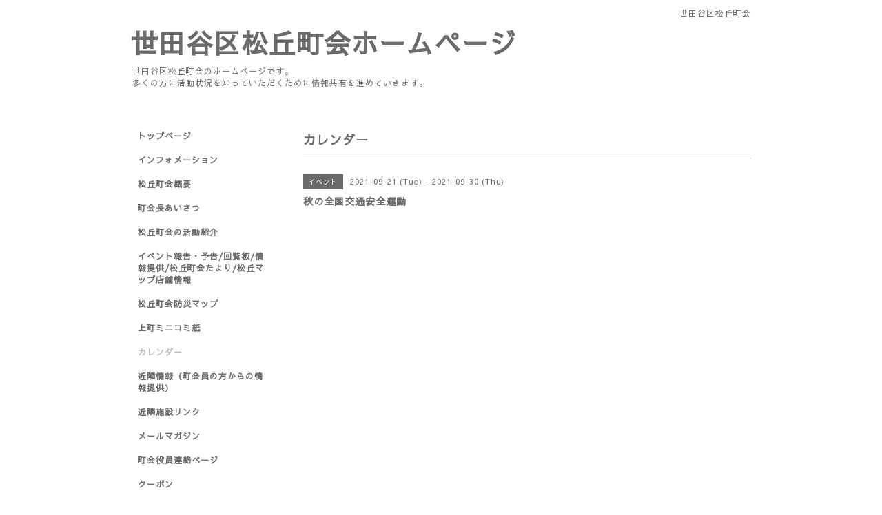

--- FILE ---
content_type: text/html; charset=utf-8
request_url: https://matsugaoka.tokyo/calendar/4062902
body_size: 2448
content:
<!DOCTYPE html PUBLIC "-//W3C//DTD XHTML 1.0 Transitional//EN" "http://www.w3.org/TR/xhtml1/DTD/xhtml1-transitional.dtd">
<html xmlns="http://www.w3.org/1999/xhtml" xml:lang="ja" lang="ja">
<head>
<!-- Simple2: ver.202007290000 -->
<meta http-equiv="content-type" content="text/html; charset=utf-8" />
<title>秋の全国交通安全運動 - 世田谷区松丘町会ホームページ</title>
<meta name="viewport" content="width=device-width, initial-scale=1, maximum-scale=1, user-scalable=yes" />
<meta name="keywords" content="世田谷区松丘町会ホームページ" />
<meta name="description" content="" />
<meta property="og:title" content="世田谷区松丘町会ホームページ" />
<meta property="og:image" content="https://cdn.goope.jp/179415/210712125210q5d3.jpg" />
<meta property="og:site_name" content="世田谷区松丘町会ホームページ" />
<meta http-equiv="content-style-type" content="text/css" />
<meta http-equiv="content-script-type" content="text/javascript" />

<link rel="alternate" type="application/rss+xml" title="世田谷区松丘町会ホームページ / RSS" href="/feed.rss" />
<style type="text/css" media="all">@import "/style.css?740601-1626513518";</style>
<link rel="stylesheet" href="/css/font-awesome/css/font-awesome.min.css" />
<script type="text/javascript" src="/assets/jquery/jquery-3.5.1.min.js"></script>
<script type="text/javascript" src="/js/tooltip.js"></script>
<script type="text/javascript" src="/assets/responsiveslides/responsiveslides-1.55.min.js"></script>
<script type="text/javascript" src="/assets/colorbox/jquery.colorbox-1.6.4.min.js"></script>
<script src="/js/theme_simple2/init.js"></script>

<script>
  $(function() {
    $('#main').find('.thickbox').not('.js-colorbox-html').colorbox({
      rel: 'thickbox',
      width: '78%',
      maxHeight: '88%',
      previous: '<i class="fa fa-caret-left"></i>',
      next: '<i class="fa fa-caret-right"></i>',
      close: '<i class="fa fa-close"></i>',
      current: ''
    });
  });
</script>

</head>

<body id="calendar">
<div id="wrapper">
<div id="wrapper_inner">

<!-- ヘッダー部分ここから // -->
<div id="header">
<div id="header_inner">


    <div class="shop_title">
      <div class="shop_name shop_name_sp">世田谷区松丘町会</div>
      <div class="shop_rss shop_rss_sp"><a href="/feed.rss"><img src="/img/icon/rss2.png" /></a></div>
      <div class="shop_tel shop_tel_sp">Tel&nbsp;/&nbsp;</div>
      <div class="header_social_wrap">
        

        

        
      </div>
    </div>


  <div class="site_title">
    <h1 class="site_logo">
      <a class="shop_sitename" href="https://matsugaoka.tokyo">世田谷区松丘町会ホームページ</a>
    </h1>
    <div class="site_description site_description_smartphone">世田谷区松丘町会のホームページです。<br />
多くの方に活動状況を知っていただくために情報共有を進めていきます。</div>
  </div>


</div>
</div>
<!-- // ヘッダー部分ここまで -->


<div id="contents">
<div id="contents_inner">


  <!-- メイン部分ここから -->
  <div id="main">
  <div id="main_inner">

    


    


    


    


    
    <!----------------------------------------------

      ページ：カレンダー

    ---------------------------------------------->
    <h2 class="page_title">カレンダー</h2>

    


    
      <div class="schedule_detail">
        <div>
        <span class="schedule_detail_category">イベント</span>&nbsp; <span class="schedule_detail_date">2021-09-21 (Tue) - 2021-09-30 (Thu)</span>
        </div>
        <div class="schedule_detail_title">
          秋の全国交通安全運動
        </div>
        <div class="schedule_detail_body wysiwyg">
          
          
          <br class="clear" />
        </div>
      </div>
    

    


    


    


    

    

    

    


    


  </div>
  </div>
  <!-- // メイン部分ここまで -->

</div>
</div>
<!-- // contents -->


<!-- ナビゲーション部分ここから // -->
<div id="navi">
<div id="navi_inner">
  <ul>
    
    <li><a href="/"  class="navi_top">トップページ</a></li>
    
    <li><a href="/info"  class="navi_info">インフォメーション</a></li>
    
    <li><a href="/free/gaiyou"  class="navi_free free_398477">松丘町会概要</a></li>
    
    <li><a href="/staff"  class="navi_staff">町会長あいさつ</a></li>
    
    <li><a href="/free/katsudou"  class="navi_free free_398957">松丘町会の活動紹介</a></li>
    
    <li><a href="/menu"  class="navi_menu">イベント報告・予告/回覧板/情報提供/松丘町会たより/松丘マップ店舗情報</a></li>
    
    <li><a href="/free/bousai"  class="navi_free free_399284">松丘町会防災マップ</a></li>
    
    <li><a href="/free/minicom"  class="navi_free free_418049">上町ミニコミ紙</a></li>
    
    <li><a href="/calendar"  class="navi_calendar active">カレンダー</a></li>
    
    <li><a href="/diary"  class="navi_diary">近隣情報（町会員の方からの情報提供）</a></li>
    
    <li><a href="/free/rink"  class="navi_free free_400710">近隣施設リンク</a></li>
    
    <li><a href="/pc/melmaga/matsugaokacyokai/?width=550&height=500&inlineId=myOnPageContent&keepThis=true&TB_iframe=true" target="_blank" class="thickbox navi_melmaga">メールマガジン</a></li>
    
    <li><a href="/free/renraku"  class="navi_free free_398984">町会役員連絡ページ</a></li>
    
    <li><a href="/coupon"  class="navi_coupon">クーポン</a></li>
    
    <li><a href="/free/map"  class="navi_free free_430670">松丘ガイドマップ店舗情報</a></li>
    
    <li><a href="/free/gaidomap"  class="navi_free free_432706">松丘ガイドマップ</a></li>
    
    <li><a href="/contact"  class="navi_contact">お問い合わせ</a></li>
    
  </ul>
  <br class="clear" />
</div>
<!-- ナビゲーションパーツここから // -->

<!-- // ナビゲーションパーツここまで -->
</div>
<!-- // ナビゲーション部分ここまで -->


<!-- サイドバー部分ここから // -->
<div id="sidebar">
<div id="sidebar_inner">

  <div class="today_area today_area_smartphone">
    <div class="today_title">2026.01.02 Friday</div>
    
  </div>


  <div class="counter_area counter_area_smartphone">
    <div class="counter_title">カウンター</div>
    <div class="counter_today">
      Today&nbsp;:&nbsp;<span class="num">564</span>
    </div>
    <div class="counter_yesterday">
      Yesterday&nbsp;:&nbsp;<span class="num">344</span>
    </div>
    <div class="counter_total">
      Total&nbsp;:&nbsp;<span class="num">374726</span>
    </div>
  </div>


  <div class="qr_area qr_area_smartphone">
    <div class="qr_title">携帯サイト</div>
    <div class="qr_img"><img src="//r.goope.jp/qr/matsugaokacyokai"width="100" height="100" /></div>
  </div>

  

</div>

</div>
<!-- // サイドバー部分ここまで -->


<!-- フッター部分ここから // -->
<div id="footer">
<div id="footer_inner">

 <div class="shop_title_footer clearfix">
      <div class="shop_info_footer">
        <div class="shop_rss shop_rss_footer shop_rss"><a href="/feed.rss"><img src="/img/icon/rss2.png" /></a></div>
        <div class="shop_name shop_name_footer">世田谷区松丘町会&nbsp; </div>
      </div>
      <div class="shop_tel shop_tel_footer"></div>
  </div>

  <div class="copy_powered">

  <div class="copyright copyright_smartphone">&copy;2026 <a href="https://matsugaoka.tokyo">世田谷区松丘町会</a>. All Rights Reserved.</div>

  <div class="powered powered_smartphone">Powered by <a href="https://goope.jp/">グーペ</a> / <a href="https://admin.goope.jp/">Admin</a></div>

  </div>

  <br class="clear" />

</div>
</div>
<!-- // フッター部分ここまで -->

</div>
</div>

</body>
</html>
